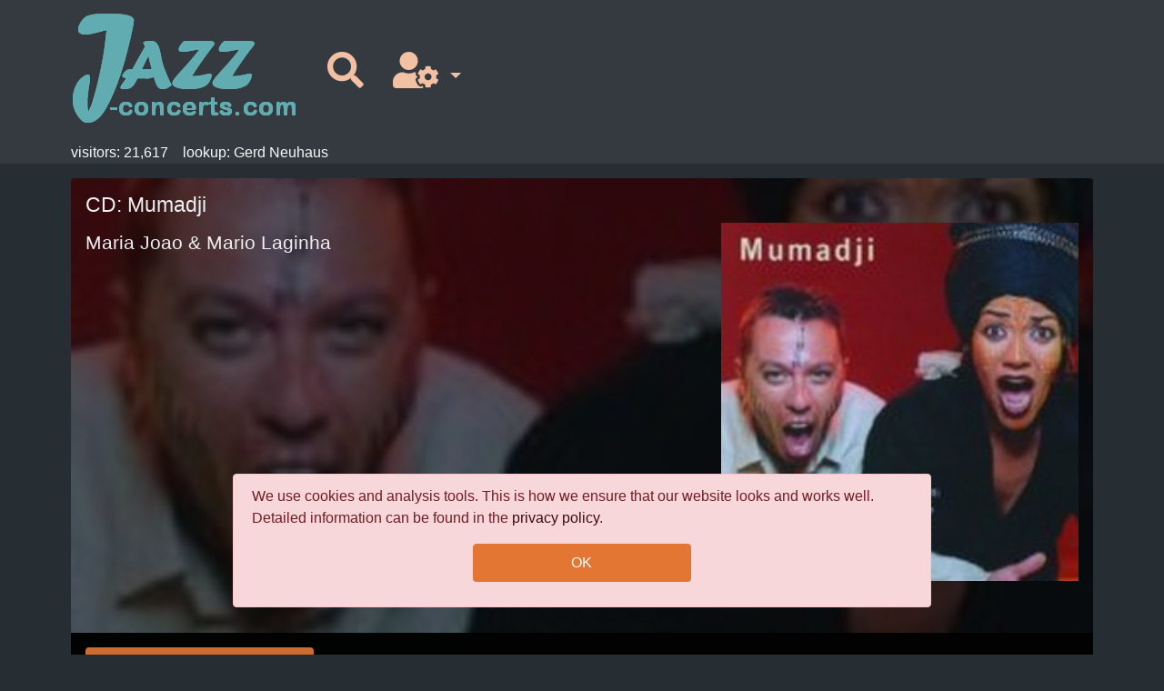

--- FILE ---
content_type: text/html; charset=UTF-8
request_url: https://jazz-concerts.com/en/publication/Maria-Joao-Mario-Laginha-Mumadji-324
body_size: 3111
content:
<!DOCTYPE html>
<html lang="en">
<head>
<link href="https://cdnjs.cloudflare.com/ajax/libs/font-awesome/5.12.1/css/all.min.css" rel="stylesheet"><link rel="stylesheet" href="//code.jquery.com/ui/1.11.4/themes/smoothness/jquery-ui.css"><!--[if lt IE 9]><script src="https://oss.maxcdn.com/html5shiv/3.7.2/html5shiv.min.js"></script><script src="https://oss.maxcdn.com/respond/1.4.2/respond.min.js"></script><![endif]--><link id="css-1" rel="stylesheet" href="/assets/css/jk.o.min.css?v=153"><meta name="viewport" content="width=device-width, initial-scale=1, shrink-to-fit=no"><link rel="shortcut icon" type="image/x-icon" href="/jk-favicon.png"><meta charset="utf-8"><meta http-equiv="X-UA-Compatible" content="IE=edge"><title>CD: Mumadji</title><meta name="description" content="Welcome to jazz-concerts.com, the online directory of jazz musicians. Here you will find jazz concerts by international jazz musicians all over the world. Search jazz-concerts.com and find events near you." /><meta property="og:title" content="CD: Mumadji" /><meta property="og:site_name" content="jazz-concerts" /><meta property="og:type" content="article" /><meta property="og:image" itemprop="image primaryImageOfPage" content= "https://jazz-concerts.com/img/data/hP2Ye7xy8Gj7Tt2Of9Rl.jpg" /><meta property="og:url" content="https://jazz-concerts.com/en/publication/324" /><meta property="og:description" content="Welcome to jazz-concerts.com, the online directory of jazz musicians. Here you will find jazz concerts by international jazz musicians all over the world. Search jazz-concerts.com and find events near you." /><meta property="twitter:card" content="photo" /><meta property="twitter:title" content="CD: Mumadji" /><meta property="twitter:image" content="https://jazz-concerts.com/img/data/hP2Ye7xy8Gj7Tt2Of9Rl.jpg" /><meta property="twitter:url" content="https://jazz-concerts.com/en/publication/324" /><link rel="alternate" hreflang="en" href="https://jazz-concerts.com/en/publication/Maria-Joao-Mario-Laginha-Mumadji-324" /><link rel="alternate" hreflang="de" href="https://jazz-concerts.com/de/publication/Maria-Joao-Mario-Laginha-Mumadji-324" /><link rel="canonical" href="/en/publication/324" /><script id="script_php_js_vars">var SETTINGS_LANG="en";var SETTINGS_LANGUAGE="english";var SETTINGS_URL="/en/publication/Maria-Joao-Mario-Laginha-Mumadji-324";var SETTINGS_URL_UNIQUE="/en/publication/324";var SETTINGS_PAGETRANSITION_ON=1;var SETTINGS_GOOGLE_TAG_MANAGER=1;</script>
<script id="script-lang" src="/assets/js/lang/jk_english.js?v=38"></script><script src="https://ajax.googleapis.com/ajax/libs/jquery/3.3.1/jquery.min.js"></script><script src="https://code.jquery.com/ui/1.13.1/jquery-ui.min.js"></script><script src="https://cdnjs.cloudflare.com/ajax/libs/modernizr/2.8.3/modernizr.min.js"></script><script src="https://cdn.jsdelivr.net/npm/@barba/core"></script><script src="https://cdn.ckeditor.com/ckeditor5/28.0.0/classic/ckeditor.js"></script><script id="script-jq" src="/assets/js/jq.o.min.js?v=703"></script><script async src="https://www.googletagmanager.com/gtag/js?id=G-XSZBQMD524"></script><script>window.dataLayer = window.dataLayer || [];function gtag(){dataLayer.push(arguments);}gtag("js", new Date());gtag("config", "G-XSZBQMD524", {send_page_view: false})</script><script src="https://maps.googleapis.com/maps/api/js?libraries=places&key=AIzaSyB1lnNJMNAcW5xpYQL0lv5TR3Ml2PHpqsg&loading=async&callback=google_callbackAfterApiLoaded"></script></head><body id="body" class="default" data-barba="wrapper" data-layout="default" data-lang="en" data-language="english" data-pt="barba" data-ci_cs="33d66b7f2d4a2d89bd087708b95df490" data-url="/en/publication/Maria-Joao-Mario-Laginha-Mumadji-324" data-url_unique="/en/publication/324" data-file-css-1="153" data-file-script-jq="703" data-file-script-lang="38"><header id="header" role="banner" class="notrans" data-nosnippet><div class="container d-none d-print-block"><div>https://jazz-concerts.com/en/publication/324</div></div><nav id="navi-top" role="navigation" class="navbar navbar-expand-lg bg-dark d-print-none"><div class="container"><div id="header-form"><div class="navbar-header"><img id="logo" class="" src="/img/jk/logo.png" alt="Logo jazz-concerts-com"></div></div><div id="header-default"><div class="navbar-header"><a class="navbar-brand" href="/"><img id="logo" class="" src="/img/jk/logo.png" alt="Logo jazz-concerts-com"></a></div><div id="navbar1" class="navbar-collapse collapse"><ul id="navbar_1" class="level_1 navbar-nav"><li class="nav-item"><a class="nav-link" label-header="looking for" href="/search"><i class="fa-2x fas fa-search"></i></a></li>
<!-- navigate/user -->

<!-- view: [nav_item_dropdown]
-->
<li class="nav-item dropdown"><a class="nav-link dropdown-toggle no-pt" data-toggle="dropdown" href="#" role="button" aria-haspopup="true" aria-expanded="false"><i class="fa-2x fas fa-user-cog"></i></a><div class="dropdown-menu" aria-labelledby="navbarDropdown"><div class="level_2"><div class="dropdown-header">my account</div><ul class="level_2"><li><a class="dropdown-item" rel="nofollow" href="/en/login">login</a></li></ul></div><div class="level_2"><div class="dropdown-header">language</div><ul class="level_2"><li><a class="dropdown-item"  hreflang="de" lang="en" href="/de/publication/Maria-Joao-Mario-Laginha-Mumadji-324">deutsch</a></li><li><a class="dropdown-item"  hreflang="en" lang="en" href="/en/publication/Maria-Joao-Mario-Laginha-Mumadji-324">english</a></li></ul></div></div></li></ul></div><button id="navbar-toggler" class="navbar-toggler" type="button" data-toggle="collapse" data-target="#navbar1" aria-controls="" aria-expanded="false" aria-label="Toggle navigation"><span class="navbar-toggler-icon"><i class="fa-2x fas fa-bars"></i></span></button></div></div></nav><div id="timer-bar" class="d-print-none"><div class="container"><span class="users" data-count="21617">visitors: 21,617</span><span class="last"></span></div></div></header><div id="main" class="container page-transition-fade" data-barba="container" data-barba-namespace="home"><div class="ds-detail" data-was="7" data-was_id="324" style="background-image:url(/img/data/hP2Ye7xy8Gj7Tt2Of9Rl.jpg"><div class="text"><h1>CD: Mumadji</h1><figure class="img-wrapper"><img class="img-format-square wo-1 u wo1" src="/img/data/hP2Ye7xy8Gj7Tt2Of9Rl.jpg" alt="Mumadji / Maria Joao & Mario Laginha" data-id="4851"></figure><h2>Maria Joao & Mario Laginha</h2><div class="info"></div></div><figure class="img-wrapper"><img class="img-format-square wo-1 u wo1" src="/img/data/hP2Ye7xy8Gj7Tt2Of9Rl.jpg" alt="Mumadji / Maria Joao & Mario Laginha" data-id="4851"></figure></div><div class="ds-detail-2"><div class="tickets"><div class="row randomShow"><div class="col-6 col-md-3"><a class="ticket has-tooltip" rel="nofollow,sponsored" target="tickets" title="View Mumadji / Maria Joao &amp; Mario Laginha on amazon.de" href="https://www.amazon.de/gp/product/B00005BCJ4/ref=as_li_ss_il?ie=UTF8&camp=1638&creative=19454&creativeASIN=B00005BCJ4&linkCode=as2&tag=jazzkalender-21"><i class="fas fa-ticket-alt"></i>amazon.de</a></div></div></div></div><ul class="nav nav-pills nav-fill"><li class="nav-item"><a class="nav-link active" href="/en/publication/Maria-Joao-Mario-Laginha-Mumadji-324">info</a></li><li class="nav-item"><a class="nav-link" href="/en/publication/Maria-Joao-Mario-Laginha-Mumadji-324/statistics">statistics</a></li></ul><h2>ensembles and musicians:</h2><h3>Maria João</h3><div class="row rsc"><div class="card-wrapper col-12 col-sm-6 col-md-4"><div class="card card-mosaic musician was-3"><div class="card-img-left"><img class="img-format-landscape wo-1" src="/img/data/d8Zh7AL2jf4UM0Hq6uN2.jpg" alt="Maria Joao"></div><div class="card-body"><a class="default" title="Maria Joao" href="/en/musician/Maria-Joao-1444"><div class="card-title">Maria Joao</div></a><div class="card-subtitle mb-2">vocals</div></div></div></div><div class="card-wrapper col-12 col-sm-6 col-md-4"><div class="card card-mosaic musician was-3"><div class="card-img-left"><img class="img-format-square wo-2" src="https://m.media-amazon.com/images/I/51TLl79DsyL._SL500_.jpg" alt="Yuri Souza"></div><div class="card-body"><a class="default" title="Yuri Souza" href="/en/musician/Yuri-Souza-4503"><div class="card-title">Yuri Souza</div></a><div class="card-subtitle mb-2">double bass</div></div></div></div><div class="card-wrapper col-12 col-sm-6 col-md-4"><div class="card card-mosaic musician was-3"><div class="card-img-left"><img class="img-format-square wo-2" src="https://m.media-amazon.com/images/I/51TLl79DsyL._SL500_.jpg" alt="Helge A. Norbakken"></div><div class="card-body"><a class="default" title="Helge A. Norbakken" href="/en/musician/Helge-A-Norbakken-6320"><div class="card-title">Helge A. Norbakken</div></a><div class="card-subtitle mb-2">percussion</div></div></div></div><div class="card-wrapper col-12 col-sm-6 col-md-4"><div class="card card-mosaic musician was-3"><div class="card-img-left"><img class="img-format-square wo-2" src="https://m.media-amazon.com/images/I/51HiSatk9+L._SL500_.jpg" alt="Mario Langinha"></div><div class="card-body"><a class="default" title="Mario Langinha" href="/en/musician/Mario-Langinha-4892"><div class="card-title">Mario Langinha</div></a><div class="card-subtitle mb-2">piano</div></div></div></div></div><div class="info"></div><div id="flush-messages"></div></div><div id="confirm-cookies" class="alert alert-danger" data-nosnippet><p>We use cookies and analysis tools. This is how we ensure that our website looks and works well. Detailed information can be found in the
        <a href = "/start/privacy">privacy policy</a>.</p><a class="btn btn-primary btn-centered confirm function" href="/functions/confirm_cookies">OK</a></div><div id="copyright" class="container" data-nosnippet><small>Copyright © 2001 - 2026 jazz-concerts.com</small></div><footer id="footer" class="d-print-none view-layout" data-nosnippet><div id="navbar_2" class="container"><div class="row"><div class="col-sm-3"><div>jazz-concerts.com</div><ul class="list-unstyled"><li><a href="/en/start/contact">contact</a></li><li><a href="/en/start/imprint">imprint</a></li><li><a href="/en/start/privacy">privacy policy</a></li></ul></div><div class="col-sm-3"><div>about us</div><ul class="list-unstyled"><li><a href="/en/start/about_us">about us</a></li></ul></div><div class="col-sm-3"><div>services</div><ul class="list-unstyled"><li><a href="/en/statistics">statistics</a></li><li><a href="/en/services/insite">Insite-Generator</a></li></ul></div><div class="col-sm-3"><div>my account</div><ul class="list-unstyled"><li><a href="/en/login">login</a></li><li><a href="/en/auth/register">register</a></li></ul></div></div></div></footer></body></html>